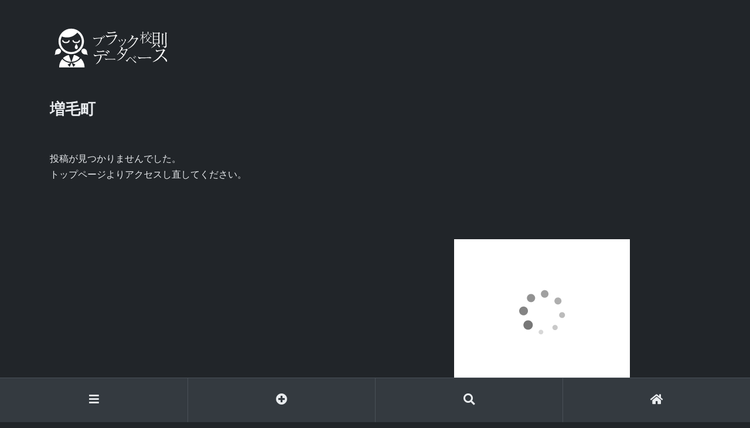

--- FILE ---
content_type: text/html; charset=UTF-8
request_url: https://ksk.black/area/%E5%A2%97%E6%AF%9B%E7%94%BA/
body_size: 5040
content:
<!doctype html>
<html lang="ja">
  <head>
    <meta charset="utf-8">
    <meta name="viewport" content="width=device-width, initial-scale=1, shrink-to-fit=no">

    <!-- Bootstrap CSS -->
    <link rel="stylesheet" href="https://cdnjs.cloudflare.com/ajax/libs/bootstrap-datepicker/1.8.0/css/bootstrap-datepicker.standalone.min.css">
    <link rel="stylesheet" href="https://use.fontawesome.com/releases/v5.4.1/css/all.css">
    <link rel="stylesheet" href="https://cdnjs.cloudflare.com/ajax/libs/slider-pro/1.4.0/css/slider-pro.min.css">
    <link rel="stylesheet" href="https://ksk.black/wp-content/themes/black/css/bootstrap.min.css">

    <!-- Manifest added by SuperPWA - Progressive Web Apps Plugin For WordPress -->
<link rel="manifest" href="/superpwa-manifest.json">
<link rel="prefetch" href="/superpwa-manifest.json">
<meta name="theme-color" content="#212529">
<!-- / SuperPWA.com -->
<title>増毛町  |  ブラック校則データベース</title>
<meta name='robots' content='max-image-preview:large' />
<link rel='stylesheet' id='wp-block-library-css' href='https://ksk.black/wp-includes/css/dist/block-library/style.min.css?ver=6.1.9' type='text/css' media='all' />
<link rel='stylesheet' id='classic-theme-styles-css' href='https://ksk.black/wp-includes/css/classic-themes.min.css?ver=1' type='text/css' media='all' />
<style id='global-styles-inline-css' type='text/css'>
body{--wp--preset--color--black: #000000;--wp--preset--color--cyan-bluish-gray: #abb8c3;--wp--preset--color--white: #ffffff;--wp--preset--color--pale-pink: #f78da7;--wp--preset--color--vivid-red: #cf2e2e;--wp--preset--color--luminous-vivid-orange: #ff6900;--wp--preset--color--luminous-vivid-amber: #fcb900;--wp--preset--color--light-green-cyan: #7bdcb5;--wp--preset--color--vivid-green-cyan: #00d084;--wp--preset--color--pale-cyan-blue: #8ed1fc;--wp--preset--color--vivid-cyan-blue: #0693e3;--wp--preset--color--vivid-purple: #9b51e0;--wp--preset--gradient--vivid-cyan-blue-to-vivid-purple: linear-gradient(135deg,rgba(6,147,227,1) 0%,rgb(155,81,224) 100%);--wp--preset--gradient--light-green-cyan-to-vivid-green-cyan: linear-gradient(135deg,rgb(122,220,180) 0%,rgb(0,208,130) 100%);--wp--preset--gradient--luminous-vivid-amber-to-luminous-vivid-orange: linear-gradient(135deg,rgba(252,185,0,1) 0%,rgba(255,105,0,1) 100%);--wp--preset--gradient--luminous-vivid-orange-to-vivid-red: linear-gradient(135deg,rgba(255,105,0,1) 0%,rgb(207,46,46) 100%);--wp--preset--gradient--very-light-gray-to-cyan-bluish-gray: linear-gradient(135deg,rgb(238,238,238) 0%,rgb(169,184,195) 100%);--wp--preset--gradient--cool-to-warm-spectrum: linear-gradient(135deg,rgb(74,234,220) 0%,rgb(151,120,209) 20%,rgb(207,42,186) 40%,rgb(238,44,130) 60%,rgb(251,105,98) 80%,rgb(254,248,76) 100%);--wp--preset--gradient--blush-light-purple: linear-gradient(135deg,rgb(255,206,236) 0%,rgb(152,150,240) 100%);--wp--preset--gradient--blush-bordeaux: linear-gradient(135deg,rgb(254,205,165) 0%,rgb(254,45,45) 50%,rgb(107,0,62) 100%);--wp--preset--gradient--luminous-dusk: linear-gradient(135deg,rgb(255,203,112) 0%,rgb(199,81,192) 50%,rgb(65,88,208) 100%);--wp--preset--gradient--pale-ocean: linear-gradient(135deg,rgb(255,245,203) 0%,rgb(182,227,212) 50%,rgb(51,167,181) 100%);--wp--preset--gradient--electric-grass: linear-gradient(135deg,rgb(202,248,128) 0%,rgb(113,206,126) 100%);--wp--preset--gradient--midnight: linear-gradient(135deg,rgb(2,3,129) 0%,rgb(40,116,252) 100%);--wp--preset--duotone--dark-grayscale: url('#wp-duotone-dark-grayscale');--wp--preset--duotone--grayscale: url('#wp-duotone-grayscale');--wp--preset--duotone--purple-yellow: url('#wp-duotone-purple-yellow');--wp--preset--duotone--blue-red: url('#wp-duotone-blue-red');--wp--preset--duotone--midnight: url('#wp-duotone-midnight');--wp--preset--duotone--magenta-yellow: url('#wp-duotone-magenta-yellow');--wp--preset--duotone--purple-green: url('#wp-duotone-purple-green');--wp--preset--duotone--blue-orange: url('#wp-duotone-blue-orange');--wp--preset--font-size--small: 13px;--wp--preset--font-size--medium: 20px;--wp--preset--font-size--large: 36px;--wp--preset--font-size--x-large: 42px;--wp--preset--spacing--20: 0.44rem;--wp--preset--spacing--30: 0.67rem;--wp--preset--spacing--40: 1rem;--wp--preset--spacing--50: 1.5rem;--wp--preset--spacing--60: 2.25rem;--wp--preset--spacing--70: 3.38rem;--wp--preset--spacing--80: 5.06rem;}:where(.is-layout-flex){gap: 0.5em;}body .is-layout-flow > .alignleft{float: left;margin-inline-start: 0;margin-inline-end: 2em;}body .is-layout-flow > .alignright{float: right;margin-inline-start: 2em;margin-inline-end: 0;}body .is-layout-flow > .aligncenter{margin-left: auto !important;margin-right: auto !important;}body .is-layout-constrained > .alignleft{float: left;margin-inline-start: 0;margin-inline-end: 2em;}body .is-layout-constrained > .alignright{float: right;margin-inline-start: 2em;margin-inline-end: 0;}body .is-layout-constrained > .aligncenter{margin-left: auto !important;margin-right: auto !important;}body .is-layout-constrained > :where(:not(.alignleft):not(.alignright):not(.alignfull)){max-width: var(--wp--style--global--content-size);margin-left: auto !important;margin-right: auto !important;}body .is-layout-constrained > .alignwide{max-width: var(--wp--style--global--wide-size);}body .is-layout-flex{display: flex;}body .is-layout-flex{flex-wrap: wrap;align-items: center;}body .is-layout-flex > *{margin: 0;}:where(.wp-block-columns.is-layout-flex){gap: 2em;}.has-black-color{color: var(--wp--preset--color--black) !important;}.has-cyan-bluish-gray-color{color: var(--wp--preset--color--cyan-bluish-gray) !important;}.has-white-color{color: var(--wp--preset--color--white) !important;}.has-pale-pink-color{color: var(--wp--preset--color--pale-pink) !important;}.has-vivid-red-color{color: var(--wp--preset--color--vivid-red) !important;}.has-luminous-vivid-orange-color{color: var(--wp--preset--color--luminous-vivid-orange) !important;}.has-luminous-vivid-amber-color{color: var(--wp--preset--color--luminous-vivid-amber) !important;}.has-light-green-cyan-color{color: var(--wp--preset--color--light-green-cyan) !important;}.has-vivid-green-cyan-color{color: var(--wp--preset--color--vivid-green-cyan) !important;}.has-pale-cyan-blue-color{color: var(--wp--preset--color--pale-cyan-blue) !important;}.has-vivid-cyan-blue-color{color: var(--wp--preset--color--vivid-cyan-blue) !important;}.has-vivid-purple-color{color: var(--wp--preset--color--vivid-purple) !important;}.has-black-background-color{background-color: var(--wp--preset--color--black) !important;}.has-cyan-bluish-gray-background-color{background-color: var(--wp--preset--color--cyan-bluish-gray) !important;}.has-white-background-color{background-color: var(--wp--preset--color--white) !important;}.has-pale-pink-background-color{background-color: var(--wp--preset--color--pale-pink) !important;}.has-vivid-red-background-color{background-color: var(--wp--preset--color--vivid-red) !important;}.has-luminous-vivid-orange-background-color{background-color: var(--wp--preset--color--luminous-vivid-orange) !important;}.has-luminous-vivid-amber-background-color{background-color: var(--wp--preset--color--luminous-vivid-amber) !important;}.has-light-green-cyan-background-color{background-color: var(--wp--preset--color--light-green-cyan) !important;}.has-vivid-green-cyan-background-color{background-color: var(--wp--preset--color--vivid-green-cyan) !important;}.has-pale-cyan-blue-background-color{background-color: var(--wp--preset--color--pale-cyan-blue) !important;}.has-vivid-cyan-blue-background-color{background-color: var(--wp--preset--color--vivid-cyan-blue) !important;}.has-vivid-purple-background-color{background-color: var(--wp--preset--color--vivid-purple) !important;}.has-black-border-color{border-color: var(--wp--preset--color--black) !important;}.has-cyan-bluish-gray-border-color{border-color: var(--wp--preset--color--cyan-bluish-gray) !important;}.has-white-border-color{border-color: var(--wp--preset--color--white) !important;}.has-pale-pink-border-color{border-color: var(--wp--preset--color--pale-pink) !important;}.has-vivid-red-border-color{border-color: var(--wp--preset--color--vivid-red) !important;}.has-luminous-vivid-orange-border-color{border-color: var(--wp--preset--color--luminous-vivid-orange) !important;}.has-luminous-vivid-amber-border-color{border-color: var(--wp--preset--color--luminous-vivid-amber) !important;}.has-light-green-cyan-border-color{border-color: var(--wp--preset--color--light-green-cyan) !important;}.has-vivid-green-cyan-border-color{border-color: var(--wp--preset--color--vivid-green-cyan) !important;}.has-pale-cyan-blue-border-color{border-color: var(--wp--preset--color--pale-cyan-blue) !important;}.has-vivid-cyan-blue-border-color{border-color: var(--wp--preset--color--vivid-cyan-blue) !important;}.has-vivid-purple-border-color{border-color: var(--wp--preset--color--vivid-purple) !important;}.has-vivid-cyan-blue-to-vivid-purple-gradient-background{background: var(--wp--preset--gradient--vivid-cyan-blue-to-vivid-purple) !important;}.has-light-green-cyan-to-vivid-green-cyan-gradient-background{background: var(--wp--preset--gradient--light-green-cyan-to-vivid-green-cyan) !important;}.has-luminous-vivid-amber-to-luminous-vivid-orange-gradient-background{background: var(--wp--preset--gradient--luminous-vivid-amber-to-luminous-vivid-orange) !important;}.has-luminous-vivid-orange-to-vivid-red-gradient-background{background: var(--wp--preset--gradient--luminous-vivid-orange-to-vivid-red) !important;}.has-very-light-gray-to-cyan-bluish-gray-gradient-background{background: var(--wp--preset--gradient--very-light-gray-to-cyan-bluish-gray) !important;}.has-cool-to-warm-spectrum-gradient-background{background: var(--wp--preset--gradient--cool-to-warm-spectrum) !important;}.has-blush-light-purple-gradient-background{background: var(--wp--preset--gradient--blush-light-purple) !important;}.has-blush-bordeaux-gradient-background{background: var(--wp--preset--gradient--blush-bordeaux) !important;}.has-luminous-dusk-gradient-background{background: var(--wp--preset--gradient--luminous-dusk) !important;}.has-pale-ocean-gradient-background{background: var(--wp--preset--gradient--pale-ocean) !important;}.has-electric-grass-gradient-background{background: var(--wp--preset--gradient--electric-grass) !important;}.has-midnight-gradient-background{background: var(--wp--preset--gradient--midnight) !important;}.has-small-font-size{font-size: var(--wp--preset--font-size--small) !important;}.has-medium-font-size{font-size: var(--wp--preset--font-size--medium) !important;}.has-large-font-size{font-size: var(--wp--preset--font-size--large) !important;}.has-x-large-font-size{font-size: var(--wp--preset--font-size--x-large) !important;}
.wp-block-navigation a:where(:not(.wp-element-button)){color: inherit;}
:where(.wp-block-columns.is-layout-flex){gap: 2em;}
.wp-block-pullquote{font-size: 1.5em;line-height: 1.6;}
</style>
<meta property="og:image" content="https://ksk.black/wp-content/themes/black/img/ogp.jpg" />
<meta property="og:url" content="" />
<meta property="og:description" content="ブラック校則で悩みすべての人たちのために。全国のブラック校則事例をまとめたデータベースです。" />
<meta property="og:site_name" content="ブラック校則データベース" />
<meta property="og:title" content="増毛町  |  ブラック校則データベース" />
<meta property="og:type" content="website" />
<meta name="twitter:card" content="summary_large_image" />
<meta name="twitter:site" content="@_ksk_black" />
<meta name="description" content=""><script type="text/javascript">var token = {"nonce":"5a904ce9b3"};
</script><link rel="icon" href="https://ksk.black/wp-content/uploads/icon-192x192-2-150x150.png" sizes="32x32" />
<link rel="icon" href="https://ksk.black/wp-content/uploads/icon-192x192-2.png" sizes="192x192" />
<link rel="apple-touch-icon" href="https://ksk.black/wp-content/uploads/icon-192x192-2.png" />
<meta name="msapplication-TileImage" content="https://ksk.black/wp-content/uploads/icon-192x192-2.png" />
<meta name="keywords" content="ブラック校則,学校,教師,生徒,部活,思春期">
<meta name="msapplication-TileColor" content="#2d88ef">
<meta name="msapplication-TileImage" content="/mstile-144x144.png">
<link rel="shortcut icon" type="image/vnd.microsoft.icon" href="/favicon.ico">
<link rel="apple-touch-icon" sizes="180x180" href="/apple-touch-icon-180x180.png">
<link rel="icon" type="image/png" sizes="512x512" href="/icon-512x512.png">
<script src="https://sdk.push7.jp/v2/p7sdk.js"></script>
<script>
p7.init("bc56b2b09aa748e986312bc8ef13a304",{
  mode:"native",
  subscribe:"auto"
});
</script>
<script async src="//pagead2.googlesyndication.com/pagead/js/adsbygoogle.js"></script>
<script>
     (adsbygoogle = window.adsbygoogle || []).push({
          google_ad_client: "ca-pub-0596916800718129",
          enable_page_level_ads: true
     });
</script>
  </head>
  <body class="archive tax-area term-111">


<header id="globalheader" class="pb-5">
	<div class="container">
		<div class="row text-center text-md-left">
			<div class="col-12 py-5">
				<h1><a href="https://ksk.black" class="mx-auto ml-md-0">増毛町 | ブラック校則データベース</a></h1>
			</div>
						
							<div class="col-12">
					<h2 class="display-3">増毛町</h2>
				</div>
					</div>
	</div>
</header>




<div class="container">
	<div class="row mb-5">

		<div class="col-12">
		<p>投稿が見つかりませんでした。<br />
		<a href="https://ksk.black">トップページ</a>よりアクセスし直してください。
		</p>
	</div>
	</div>
	
	<div class="row mb-5">
		<div class="col-auto mx-auto">
</div>
		</div>
	
	<div class="row">
			<div class="col-12 col-md-6 text-center">
			<script async src="//pagead2.googlesyndication.com/pagead/js/adsbygoogle.js"></script>
<!-- black2 -->
<ins class="adsbygoogle"
     style="display:inline-block;width:300px;height:250px"
     data-ad-client="ca-pub-0596916800718129"
     data-ad-slot="9669918108"></ins>
<script>
(adsbygoogle = window.adsbygoogle || []).push({});
</script>			</div>
			<div class="col-12 col-md-6 text-center d-none d-md-block">
			<script type="text/javascript">rakuten_design="slide";rakuten_affiliateId="07556ef3.77db2f01.0d617659.77daada7";rakuten_items="ctsmatch";rakuten_genreId="0";rakuten_size="300x250";rakuten_target="_blank";rakuten_theme="gray";rakuten_border="off";rakuten_auto_mode="on";rakuten_genre_title="off";rakuten_recommend="on";rakuten_ts="1545811268205";</script><script type="text/javascript" src="https://xml.affiliate.rakuten.co.jp/widget/js/rakuten_widget.js"></script>			</div>
		</div>

</div>






<div id="navigation">
	<ul class="navigation_parent list-unstyled row bg-dark m-0 border-top">
		<li class="col p-0 text-center"><a href="#nav" class="d-block py-4"><i class="fas fa-bars"></i></a></li>
		<li class="col p-0 text-center"><a href="https://ksk.black/post/" class="d-block py-4"><i class="fas fa-plus-circle"></i></a></li>
		<li class="col p-0 text-center"><a href="https://ksk.black/search/" class="d-block py-4"><i class="fas fa-search"></i></a></li>
		<li class="col p-0 text-center"><a href="https://ksk.black" class="d-block py-4"><i class="fas fa-home"></i></a></li>
	</ul>
	
	<div id="nav" class="row item_navigation bg-white m-0" >
		<div class="col-12 p-3">
			<h4><a href="https://ksk.black/post/" class="btn btn-block btn-secondary py-3 text-white d-flex align-items-center justify-content-center"><i class="fas fa-book-dead"></i><strong>投稿する</strong></a></h4>
		</div>
		<div class="col-12 col-md-6 p-0">
			<h4 class="px-3 pt-3"><a href="https://ksk.black/search/">ブラック校則を探す</a></h4>
		</div>
		<div class="col-12 col-md-6 p-0">
			<h4 class="px-3 pt-3"><a href="https://ksk.black/help/">ブラック校則でお悩みの方へ</a></h4>
		</div>
		<div class="col-12 col-md-6 p-0 border-top">
			<ul class="list-unstyled">
				<li><a href="https://ksk.black/column/" class="d-block px-3 py-2">ブラック校則コラム</a></li>
				<li><a href="https://ksk.black/info/" class="d-block px-3 py-2">運営からのお知らせ</a></li>
			</ul>
		</div>
		<div class="col-12 col-md-6 p-0 border-top">
			<ul class="list-unstyled">
				<li><a href="https://ksk.black/about/" class="d-block px-3 py-2">当サイトについて</a></li>
				<li><a href="https://ksk.black/contact/" class="d-block px-3 py-2">お問い合わせ</a></li>
				<li><a href="https://ksk.black/regulation/" class="d-block px-3 py-2">免責事項</a></li>
				<li><a href="https://ksk.black/privacy/" class="d-block px-3 py-2">個人情報保護方針</a></li>
				<li><a href="https://ksk.black/" class="d-block px-3 py-2">ホーム</a></li>
			</ul>
		</div>
		
	</div>
	
	
</div>




    <script src="https://code.jquery.com/jquery-3.3.1.min.js"></script>
    <script src="https://cdnjs.cloudflare.com/ajax/libs/popper.js/1.14.3/umd/popper.min.js"></script>
    <script src="https://cdnjs.cloudflare.com/ajax/libs/slider-pro/1.4.0/js/jquery.sliderPro.min.js"></script>
    <script src="https://cdnjs.cloudflare.com/ajax/libs/bootstrap-datepicker/1.8.0/js/bootstrap-datepicker.min.js"></script>
    <script src="https://cdnjs.cloudflare.com/ajax/libs/bootstrap-datepicker/1.8.0/locales/bootstrap-datepicker.ja.min.js"></script>
    <script src="https://ksk.black/wp-content/themes/black/js/bootstrap.min.js"></script>
	
	
	<!-- FUDOU TWEETOLDPOST V2 VERSION 6.5.0 -->
<script type='text/javascript' id='superpwa-register-sw-js-extra'>
/* <![CDATA[ */
var superpwa_sw = {"url":"\/superpwa-sw.js","disable_addtohome":"0","enableOnDesktop":""};
/* ]]> */
</script>
<script type='text/javascript' src='https://ksk.black/wp-content/plugins/super-progressive-web-apps/public/js/register-sw.js' id='superpwa-register-sw-js'></script>

<!-- Global site tag (gtag.js) - Google Analytics -->
<script async src="https://www.googletagmanager.com/gtag/js?id=UA-130805258-1"></script>
<script>
  window.dataLayer = window.dataLayer || [];
  function gtag(){dataLayer.push(arguments);}
  gtag('js', new Date());

  gtag('config', 'UA-130805258-1');
</script>

<script src="//js.omks.valuecommerce.com/vcomks.js"></script>
    </body>
</html>



--- FILE ---
content_type: text/html; charset=utf-8
request_url: https://www.google.com/recaptcha/api2/aframe
body_size: 265
content:
<!DOCTYPE HTML><html><head><meta http-equiv="content-type" content="text/html; charset=UTF-8"></head><body><script nonce="OvtfPo851wWyu9zn2g2pOg">/** Anti-fraud and anti-abuse applications only. See google.com/recaptcha */ try{var clients={'sodar':'https://pagead2.googlesyndication.com/pagead/sodar?'};window.addEventListener("message",function(a){try{if(a.source===window.parent){var b=JSON.parse(a.data);var c=clients[b['id']];if(c){var d=document.createElement('img');d.src=c+b['params']+'&rc='+(localStorage.getItem("rc::a")?sessionStorage.getItem("rc::b"):"");window.document.body.appendChild(d);sessionStorage.setItem("rc::e",parseInt(sessionStorage.getItem("rc::e")||0)+1);localStorage.setItem("rc::h",'1768961134279');}}}catch(b){}});window.parent.postMessage("_grecaptcha_ready", "*");}catch(b){}</script></body></html>

--- FILE ---
content_type: application/javascript
request_url: https://ksk.black/wp-content/themes/black/js/bootstrap.min.js
body_size: 16758
content:
/*!
  * Bootstrap v4.1.3 (https://getbootstrap.com/)
  * Copyright 2011-2024 The Bootstrap Authors (https://github.com/twbs/bootstrap/graphs/contributors)
  * Licensed under MIT (https://github.com/twbs/bootstrap/blob/master/LICENSE)
  */
!function(e,t){"object"==typeof exports&&"undefined"!=typeof module?t(exports,require("jquery"),require("popper.js")):"function"==typeof define&&define.amd?define(["exports","jquery","popper.js"],t):t((e="undefined"!=typeof globalThis?globalThis:e||self).bootstrap={},e.jQuery,e.Popper)}(this,function(e,t,f){"use strict";const p=(i=>{const t="transitionend";function e(e){let t=!1;return i(this).one(o.TRANSITION_END,()=>{t=!0}),setTimeout(()=>{t||o.triggerTransitionEnd(this)},e),this}const o={TRANSITION_END:"bsTransitionEnd",getUID(e){for(;e+=~~(1e6*Math.random()),document.getElementById(e););return e},getSelectorFromElement(e){let t=e.getAttribute("data-target");t&&"#"!==t||(t=e.getAttribute("href")||"");try{return document.querySelector(t)?t:null}catch(e){return null}},getTransitionDurationFromElement(e){if(!e)return 0;let t=i(e).css("transition-duration");return parseFloat(t)?(t=t.split(",")[0],1e3*parseFloat(t)):0},reflow(e){return e.offsetHeight},triggerTransitionEnd(e){i(e).trigger(t)},supportsTransitionEnd(){return Boolean(t)},isElement(e){return(e[0]||e).nodeType},typeCheckConfig(e,t,i){for(const r in i)if(Object.prototype.hasOwnProperty.call(i,r)){var s=i[r],n=t[r],n=n&&o.isElement(n)?"element":{}.toString.call(n).match(/\s([a-z]+)/i)[1].toLowerCase();if(!new RegExp(s).test(n))throw new Error(e.toUpperCase()+": "+`Option "${r}" provided type "${n}" `+`but expected type "${s}".`)}}};return i.fn.emulateTransitionEnd=e,i.event.special[o.TRANSITION_END]={bindType:t,delegateType:t,handle(e){if(i(e.target).is(this))return e.handleObj.handler.apply(this,arguments)}},o})(t);var i=(s=>{const e="alert",n="bs.alert";var t="."+n;const i=s.fn[e];const r={CLOSE:"close"+t,CLOSED:"closed"+t,CLICK_DATA_API:`click${t}.data-api`},o={ALERT:"alert",FADE:"fade",SHOW:"show"};class a{constructor(e){this._element=e}static get VERSION(){return"4.1.3"}close(e){let t=this._element;e&&(t=this._getRootElement(e)),this._triggerCloseEvent(t).isDefaultPrevented()||this._removeElement(t)}dispose(){s.removeData(this._element,n),this._element=null}_getRootElement(e){var t=p.getSelectorFromElement(e);let i=!1;return i=(i=t?document.querySelector(t):i)||s(e).closest("."+o.ALERT)[0]}_triggerCloseEvent(e){var t=s.Event(r.CLOSE);return s(e).trigger(t),t}_removeElement(t){var e;s(t).removeClass(o.SHOW),s(t).hasClass(o.FADE)?(e=p.getTransitionDurationFromElement(t),s(t).one(p.TRANSITION_END,e=>this._destroyElement(t,e)).emulateTransitionEnd(e)):this._destroyElement(t)}_destroyElement(e){s(e).detach().trigger(r.CLOSED).remove()}static _jQueryInterface(i){return this.each(function(){var e=s(this);let t=e.data(n);t||(t=new a(this),e.data(n,t)),"close"===i&&t[i](this)})}static _handleDismiss(t){return function(e){e&&e.preventDefault(),t.close(this)}}}return s(document).on(r.CLICK_DATA_API,'[data-dismiss="alert"]',a._handleDismiss(new a)),s.fn[e]=a._jQueryInterface,s.fn[e].Constructor=a,s.fn[e].noConflict=function(){return s.fn[e]=i,a._jQueryInterface},a})(t),s=(r=>{const e="button",i="bs.button";var t="."+i,s=".data-api";const n=r.fn[e],o={ACTIVE:"active",BUTTON:"btn",FOCUS:"focus"},a={DATA_TOGGLE_CARROT:'[data-toggle^="button"]',DATA_TOGGLE:'[data-toggle="buttons"]',INPUT:"input",ACTIVE:".active",BUTTON:".btn"};t={CLICK_DATA_API:"click"+t+s,FOCUS_BLUR_DATA_API:`focus${t}${s} `+"blur"+t+s};class l{constructor(e){this._element=e}static get VERSION(){return"4.1.3"}toggle(){let e=!0,t=!0;var i=r(this._element).closest(a.DATA_TOGGLE)[0];if(i){var s,n=this._element.querySelector(a.INPUT);if(n){if("radio"===n.type&&(n.checked&&this._element.classList.contains(o.ACTIVE)?e=!1:(s=i.querySelector(a.ACTIVE))&&r(s).removeClass(o.ACTIVE)),e){if(n.hasAttribute("disabled")||i.hasAttribute("disabled")||n.classList.contains("disabled")||i.classList.contains("disabled"))return;n.checked=!this._element.classList.contains(o.ACTIVE),r(n).trigger("change")}n.focus(),t=!1}}t&&this._element.setAttribute("aria-pressed",!this._element.classList.contains(o.ACTIVE)),e&&r(this._element).toggleClass(o.ACTIVE)}dispose(){r.removeData(this._element,i),this._element=null}static _jQueryInterface(t){return this.each(function(){let e=r(this).data(i);e||(e=new l(this),r(this).data(i,e)),"toggle"===t&&e[t]()})}}return r(document).on(t.CLICK_DATA_API,a.DATA_TOGGLE_CARROT,e=>{e.preventDefault();let t=e.target;r(t).hasClass(o.BUTTON)||(t=r(t).closest(a.BUTTON)),l._jQueryInterface.call(r(t),"toggle")}).on(t.FOCUS_BLUR_DATA_API,a.DATA_TOGGLE_CARROT,e=>{var t=r(e.target).closest(a.BUTTON)[0];r(t).toggleClass(o.FOCUS,/^focus(in)?$/.test(e.type))}),r.fn[e]=l._jQueryInterface,r.fn[e].Constructor=l,r.fn[e].noConflict=function(){return r.fn[e]=n,l._jQueryInterface},l})(t),n=(c=>{const t="carousel",n="bs.carousel",e="."+n;var i=".data-api";const s=c.fn[t],r={interval:5e3,keyboard:!0,slide:!1,pause:"hover",wrap:!0},o={interval:"(number|boolean)",keyboard:"boolean",slide:"(boolean|string)",pause:"(string|boolean)",wrap:"boolean"},d={NEXT:"next",PREV:"prev",LEFT:"left",RIGHT:"right"},_={SLIDE:"slide"+e,SLID:"slid"+e,KEYDOWN:"keydown"+e,MOUSEENTER:"mouseenter"+e,MOUSELEAVE:"mouseleave"+e,TOUCHEND:"touchend"+e,LOAD_DATA_API:"load"+e+i,CLICK_DATA_API:"click"+e+i},g={CAROUSEL:"carousel",ACTIVE:"active",SLIDE:"slide",RIGHT:"carousel-item-right",LEFT:"carousel-item-left",NEXT:"carousel-item-next",PREV:"carousel-item-prev",ITEM:"carousel-item"},u={ACTIVE:".active",ACTIVE_ITEM:".active.carousel-item",ITEM:".carousel-item",NEXT_PREV:".carousel-item-next, .carousel-item-prev",INDICATORS:".carousel-indicators",DATA_SLIDE:"[data-slide], [data-slide-to]",DATA_RIDE:'[data-ride="carousel"]'};class a{constructor(e,t){this._items=null,this._interval=null,this._activeElement=null,this._isPaused=!1,this._isSliding=!1,this.touchTimeout=null,this._config=this._getConfig(t),this._element=c(e)[0],this._indicatorsElement=this._element.querySelector(u.INDICATORS),this._addEventListeners()}static get VERSION(){return"4.1.3"}static get Default(){return r}next(){this._isSliding||this._slide(d.NEXT)}nextWhenVisible(){!document.hidden&&c(this._element).is(":visible")&&"hidden"!==c(this._element).css("visibility")&&this.next()}prev(){this._isSliding||this._slide(d.PREV)}pause(e){e||(this._isPaused=!0),this._element.querySelector(u.NEXT_PREV)&&(p.triggerTransitionEnd(this._element),this.cycle(!0)),clearInterval(this._interval),this._interval=null}cycle(e){e||(this._isPaused=!1),this._interval&&(clearInterval(this._interval),this._interval=null),this._config.interval&&!this._isPaused&&(this._interval=setInterval((document.visibilityState?this.nextWhenVisible:this.next).bind(this),this._config.interval))}to(e){this._activeElement=this._element.querySelector(u.ACTIVE_ITEM);var t=this._getItemIndex(this._activeElement);e>this._items.length-1||e<0||(this._isSliding?c(this._element).one(_.SLID,()=>this.to(e)):t===e?(this.pause(),this.cycle()):(t=t<e?d.NEXT:d.PREV,this._slide(t,this._items[e])))}dispose(){c(this._element).off(e),c.removeData(this._element,n),this._items=null,this._config=null,this._element=null,this._interval=null,this._isPaused=null,this._isSliding=null,this._activeElement=null,this._indicatorsElement=null}_getConfig(e){return e={...r,...e},p.typeCheckConfig(t,e,o),e}_addEventListeners(){this._config.keyboard&&c(this._element).on(_.KEYDOWN,e=>this._keydown(e)),"hover"===this._config.pause&&(c(this._element).on(_.MOUSEENTER,e=>this.pause(e)).on(_.MOUSELEAVE,e=>this.cycle(e)),"ontouchstart"in document.documentElement)&&c(this._element).on(_.TOUCHEND,()=>{this.pause(),this.touchTimeout&&clearTimeout(this.touchTimeout),this.touchTimeout=setTimeout(e=>this.cycle(e),500+this._config.interval)})}_keydown(e){if(!/input|textarea/i.test(e.target.tagName))switch(e.which){case 37:e.preventDefault(),this.prev();break;case 39:e.preventDefault(),this.next()}}_getItemIndex(e){return this._items=e&&e.parentNode?[].slice.call(e.parentNode.querySelectorAll(u.ITEM)):[],this._items.indexOf(e)}_getItemByDirection(e,t){var i=e===d.NEXT,s=e===d.PREV,n=this._getItemIndex(t),r=this._items.length-1;return(s&&0===n||i&&n===r)&&!this._config.wrap?t:-1==(s=(n+(e===d.PREV?-1:1))%this._items.length)?this._items[this._items.length-1]:this._items[s]}_triggerSlideEvent(e,t){var i=this._getItemIndex(e),s=this._getItemIndex(this._element.querySelector(u.ACTIVE_ITEM)),e=c.Event(_.SLIDE,{relatedTarget:e,direction:t,from:s,to:i});return c(this._element).trigger(e),e}_setActiveIndicatorElement(e){var t;this._indicatorsElement&&(t=[].slice.call(this._indicatorsElement.querySelectorAll(u.ACTIVE)),c(t).removeClass(g.ACTIVE),t=this._indicatorsElement.children[this._getItemIndex(e)])&&c(t).addClass(g.ACTIVE)}_slide(e,t){const i=this._element.querySelector(u.ACTIVE_ITEM);var s=this._getItemIndex(i);const n=t||i&&this._getItemByDirection(e,i);var t=this._getItemIndex(n),r=Boolean(this._interval);let o,a,l;if(l=e===d.NEXT?(o=g.LEFT,a=g.NEXT,d.LEFT):(o=g.RIGHT,a=g.PREV,d.RIGHT),n&&c(n).hasClass(g.ACTIVE))this._isSliding=!1;else{var e=this._triggerSlideEvent(n,l);if(!e.isDefaultPrevented()&&i&&n){this._isSliding=!0,r&&this.pause(),this._setActiveIndicatorElement(n);const h=c.Event(_.SLID,{relatedTarget:n,direction:l,from:s,to:t});c(this._element).hasClass(g.SLIDE)?(c(n).addClass(a),p.reflow(n),c(i).addClass(o),c(n).addClass(o),e=p.getTransitionDurationFromElement(i),c(i).one(p.TRANSITION_END,()=>{c(n).removeClass(o+" "+a).addClass(g.ACTIVE),c(i).removeClass(`${g.ACTIVE} ${a} `+o),this._isSliding=!1,setTimeout(()=>c(this._element).trigger(h),0)}).emulateTransitionEnd(e)):(c(i).removeClass(g.ACTIVE),c(n).addClass(g.ACTIVE),this._isSliding=!1,c(this._element).trigger(h)),r&&this.cycle()}}}static _jQueryInterface(s){return this.each(function(){let e=c(this).data(n),t={...r,...c(this).data()};"object"==typeof s&&(t={...t,...s});var i="string"==typeof s?s:t.slide;if(e||(e=new a(this,t),c(this).data(n,e)),"number"==typeof s)e.to(s);else if("string"==typeof i){if("undefined"==typeof e[i])throw new TypeError(`No method named "${i}"`);e[i]()}else t.interval&&(e.pause(),e.cycle())})}static _dataApiClickHandler(e){var t,i,s=p.getSelectorFromElement(this);s&&(s=c(s)[0])&&c(s).hasClass(g.CAROUSEL)&&(t={...c(s).data(),...c(this).data()},(i=this.getAttribute("data-slide-to"))&&(t.interval=!1),a._jQueryInterface.call(c(s),t),i&&c(s).data(n).to(i),e.preventDefault())}}return c(document).on(_.CLICK_DATA_API,u.DATA_SLIDE,a._dataApiClickHandler),c(window).on(_.LOAD_DATA_API,()=>{var i=[].slice.call(document.querySelectorAll(u.DATA_RIDE));for(let e=0,t=i.length;e<t;e++){var s=c(i[e]);a._jQueryInterface.call(s,s.data())}}),c.fn[t]=a._jQueryInterface,c.fn[t].Constructor=a,c.fn[t].noConflict=function(){return c.fn[t]=s,a._jQueryInterface},a})(t),r=(a=>{const t="collapse",r="bs.collapse";var e="."+r;const i=a.fn[t],n={toggle:!0,parent:""},s={toggle:"boolean",parent:"(string|element)"},o={SHOW:"show"+e,SHOWN:"shown"+e,HIDE:"hide"+e,HIDDEN:"hidden"+e,CLICK_DATA_API:`click${e}.data-api`},l={SHOW:"show",COLLAPSE:"collapse",COLLAPSING:"collapsing",COLLAPSED:"collapsed"},h={WIDTH:"width",HEIGHT:"height"},c={ACTIVES:".show, .collapsing",DATA_TOGGLE:'[data-toggle="collapse"]'};class d{constructor(i,e){this._isTransitioning=!1,this._element=i,this._config=this._getConfig(e),this._triggerArray=a.makeArray(document.querySelectorAll(`[data-toggle="collapse"][href="#${i.id}"],`+`[data-toggle="collapse"][data-target="#${i.id}"]`));var s=[].slice.call(document.querySelectorAll(c.DATA_TOGGLE));for(let e=0,t=s.length;e<t;e++){var n=s[e],r=p.getSelectorFromElement(n),o=[].slice.call(document.querySelectorAll(r)).filter(e=>e===i);null!==r&&0<o.length&&(this._selector=r,this._triggerArray.push(n))}this._parent=this._config.parent?this._getParent():null,this._config.parent||this._addAriaAndCollapsedClass(this._element,this._triggerArray),this._config.toggle&&this.toggle()}static get VERSION(){return"4.1.3"}static get Default(){return n}toggle(){a(this._element).hasClass(l.SHOW)?this.hide():this.show()}show(){if(!this._isTransitioning&&!a(this._element).hasClass(l.SHOW)){let e,t;if(!((e=this._parent&&0===(e=[].slice.call(this._parent.querySelectorAll(c.ACTIVES)).filter(e=>e.getAttribute("data-parent")===this._config.parent)).length?null:e)&&(t=a(e).not(this._selector).data(r))&&t._isTransitioning)){var i=a.Event(o.SHOW);if(a(this._element).trigger(i),!i.isDefaultPrevented()){e&&(d._jQueryInterface.call(a(e).not(this._selector),"hide"),t||a(e).data(r,null));const n=this._getDimension();a(this._element).removeClass(l.COLLAPSE).addClass(l.COLLAPSING),this._element.style[n]=0,this._triggerArray.length&&a(this._triggerArray).removeClass(l.COLLAPSED).attr("aria-expanded",!0),this.setTransitioning(!0);var i="scroll"+(n[0].toUpperCase()+n.slice(1)),s=p.getTransitionDurationFromElement(this._element);a(this._element).one(p.TRANSITION_END,()=>{a(this._element).removeClass(l.COLLAPSING).addClass(l.COLLAPSE).addClass(l.SHOW),this._element.style[n]="",this.setTransitioning(!1),a(this._element).trigger(o.SHOWN)}).emulateTransitionEnd(s),this._element.style[n]=this._element[i]+"px"}}}}hide(){if(!this._isTransitioning&&a(this._element).hasClass(l.SHOW)){var e=a.Event(o.HIDE);if(a(this._element).trigger(e),!e.isDefaultPrevented()){var e=this._getDimension(),t=(this._element.style[e]=this._element.getBoundingClientRect()[e]+"px",p.reflow(this._element),a(this._element).addClass(l.COLLAPSING).removeClass(l.COLLAPSE).removeClass(l.SHOW),this._triggerArray.length);if(0<t)for(let e=0;e<t;e++){var i=this._triggerArray[e],s=p.getSelectorFromElement(i);null===s||a([].slice.call(document.querySelectorAll(s))).hasClass(l.SHOW)||a(i).addClass(l.COLLAPSED).attr("aria-expanded",!1)}this.setTransitioning(!0);this._element.style[e]="";e=p.getTransitionDurationFromElement(this._element);a(this._element).one(p.TRANSITION_END,()=>{this.setTransitioning(!1),a(this._element).removeClass(l.COLLAPSING).addClass(l.COLLAPSE).trigger(o.HIDDEN)}).emulateTransitionEnd(e)}}}setTransitioning(e){this._isTransitioning=e}dispose(){a.removeData(this._element,r),this._config=null,this._parent=null,this._element=null,this._triggerArray=null,this._isTransitioning=null}_getConfig(e){return(e={...n,...e}).toggle=Boolean(e.toggle),p.typeCheckConfig(t,e,s),e}_getDimension(){return a(this._element).hasClass(h.WIDTH)?h.WIDTH:h.HEIGHT}_getParent(){let e=null;p.isElement(this._config.parent)?(e=this._config.parent,"undefined"!=typeof this._config.parent.jquery&&(e=this._config.parent[0])):e=document.querySelector(this._config.parent);var t=`[data-toggle="collapse"][data-parent="${this._config.parent}"]`,t=[].slice.call(e.querySelectorAll(t));return a(t).each((e,t)=>{this._addAriaAndCollapsedClass(d._getTargetFromElement(t),[t])}),e}_addAriaAndCollapsedClass(e,t){e&&(e=a(e).hasClass(l.SHOW),t.length)&&a(t).toggleClass(l.COLLAPSED,!e).attr("aria-expanded",e)}static _getTargetFromElement(e){e=p.getSelectorFromElement(e);return e?document.querySelector(e):null}static _jQueryInterface(s){return this.each(function(){var e=a(this);let t=e.data(r);var i={...n,...e.data(),..."object"==typeof s&&s?s:{}};if(!t&&i.toggle&&/show|hide/.test(s)&&(i.toggle=!1),t||(t=new d(this,i),e.data(r,t)),"string"==typeof s){if("undefined"==typeof t[s])throw new TypeError(`No method named "${s}"`);t[s]()}})}}return a(document).on(o.CLICK_DATA_API,c.DATA_TOGGLE,function(e){"A"===e.currentTarget.tagName&&e.preventDefault();const i=a(this);e=p.getSelectorFromElement(this),e=[].slice.call(document.querySelectorAll(e));a(e).each(function(){var e=a(this),t=e.data(r)?"toggle":i.data();d._jQueryInterface.call(e,t)})}),a.fn[t]=d._jQueryInterface,a.fn[t].Constructor=d,a.fn[t].noConflict=function(){return a.fn[t]=i,d._jQueryInterface},d})(t),o=(l=>{const t="dropdown",h="bs.dropdown",e="."+h;var i=".data-api";const s=l.fn[t],n=new RegExp("38|40|27"),c={HIDE:"hide"+e,HIDDEN:"hidden"+e,SHOW:"show"+e,SHOWN:"shown"+e,CLICK:"click"+e,CLICK_DATA_API:"click"+e+i,KEYDOWN_DATA_API:"keydown"+e+i,KEYUP_DATA_API:"keyup"+e+i},d={DISABLED:"disabled",SHOW:"show",DROPUP:"dropup",DROPRIGHT:"dropright",DROPLEFT:"dropleft",MENURIGHT:"dropdown-menu-right",MENULEFT:"dropdown-menu-left",POSITION_STATIC:"position-static"},_={DATA_TOGGLE:'[data-toggle="dropdown"]',FORM_CHILD:".dropdown form",MENU:".dropdown-menu",NAVBAR_NAV:".navbar-nav",VISIBLE_ITEMS:".dropdown-menu .dropdown-item:not(.disabled):not(:disabled)"},r={TOP:"top-start",TOPEND:"top-end",BOTTOM:"bottom-start",BOTTOMEND:"bottom-end",RIGHT:"right-start",RIGHTEND:"right-end",LEFT:"left-start",LEFTEND:"left-end"},o={offset:0,flip:!0,boundary:"scrollParent",reference:"toggle",display:"dynamic"},a={offset:"(number|string|function)",flip:"boolean",boundary:"(string|element)",reference:"(string|element)",display:"string"};class g{constructor(e,t){this._element=e,this._popper=null,this._config=this._getConfig(t),this._menu=this._getMenuElement(),this._inNavbar=this._detectNavbar(),this._addEventListeners()}static get VERSION(){return"4.1.3"}static get Default(){return o}static get DefaultType(){return a}toggle(){if(!this._element.disabled&&!l(this._element).hasClass(d.DISABLED)){var t=g._getParentFromElement(this._element),e=l(this._menu).hasClass(d.SHOW);if(g._clearMenus(),!e){var e={relatedTarget:this._element},i=l.Event(c.SHOW,e);if(l(t).trigger(i),!i.isDefaultPrevented()){if(!this._inNavbar){if("undefined"==typeof f)throw new TypeError("Bootstrap dropdown require Popper.js (https://popper.js.org)");let e=this._element;"parent"===this._config.reference?e=t:p.isElement(this._config.reference)&&(e=this._config.reference,"undefined"!=typeof this._config.reference.jquery)&&(e=this._config.reference[0]),"scrollParent"!==this._config.boundary&&l(t).addClass(d.POSITION_STATIC),this._popper=new f(e,this._menu,this._getPopperConfig())}"ontouchstart"in document.documentElement&&0===l(t).closest(_.NAVBAR_NAV).length&&l(document.body).children().on("mouseover",null,l.noop),this._element.focus(),this._element.setAttribute("aria-expanded",!0),l(this._menu).toggleClass(d.SHOW),l(t).toggleClass(d.SHOW).trigger(l.Event(c.SHOWN,e))}}}}dispose(){l.removeData(this._element,h),l(this._element).off(e),this._element=null,(this._menu=null)!==this._popper&&(this._popper.destroy(),this._popper=null)}update(){this._inNavbar=this._detectNavbar(),null!==this._popper&&this._popper.scheduleUpdate()}_addEventListeners(){l(this._element).on(c.CLICK,e=>{e.preventDefault(),e.stopPropagation(),this.toggle()})}_getConfig(e){return e={...this.constructor.Default,...l(this._element).data(),...e},p.typeCheckConfig(t,e,this.constructor.DefaultType),e}_getMenuElement(){var e;return this._menu||(e=g._getParentFromElement(this._element))&&(this._menu=e.querySelector(_.MENU)),this._menu}_getPlacement(){var e=l(this._element.parentNode);let t=r.BOTTOM;return e.hasClass(d.DROPUP)?(t=r.TOP,l(this._menu).hasClass(d.MENURIGHT)&&(t=r.TOPEND)):e.hasClass(d.DROPRIGHT)?t=r.RIGHT:e.hasClass(d.DROPLEFT)?t=r.LEFT:l(this._menu).hasClass(d.MENURIGHT)&&(t=r.BOTTOMEND),t}_detectNavbar(){return 0<l(this._element).closest(".navbar").length}_getPopperConfig(){var e={},e=("function"==typeof this._config.offset?e.fn=e=>(e.offsets={...e.offsets,...this._config.offset(e.offsets)||{}},e):e.offset=this._config.offset,{placement:this._getPlacement(),modifiers:{offset:e,flip:{enabled:this._config.flip},preventOverflow:{boundariesElement:this._config.boundary}}});return"static"===this._config.display&&(e.modifiers.applyStyle={enabled:!1}),e}static _jQueryInterface(i){return this.each(function(){let e=l(this).data(h);var t="object"==typeof i?i:null;if(e||(e=new g(this,t),l(this).data(h,e)),"string"==typeof i){if("undefined"==typeof e[i])throw new TypeError(`No method named "${i}"`);e[i]()}})}static _clearMenus(i){if(!i||3!==i.which&&("keyup"!==i.type||9===i.which)){var s=[].slice.call(document.querySelectorAll(_.DATA_TOGGLE));for(let e=0,t=s.length;e<t;e++){var n,r=g._getParentFromElement(s[e]),o=l(s[e]).data(h),a={relatedTarget:s[e]};i&&"click"===i.type&&(a.clickEvent=i),o&&(o=o._menu,!l(r).hasClass(d.SHOW)||i&&("click"===i.type&&/input|textarea/i.test(i.target.tagName)||"keyup"===i.type&&9===i.which)&&l.contains(r,i.target)||(n=l.Event(c.HIDE,a),l(r).trigger(n),n.isDefaultPrevented())||("ontouchstart"in document.documentElement&&l(document.body).children().off("mouseover",null,l.noop),s[e].setAttribute("aria-expanded","false"),l(o).removeClass(d.SHOW),l(r).removeClass(d.SHOW).trigger(l.Event(c.HIDDEN,a))))}}}static _getParentFromElement(e){let t;var i=p.getSelectorFromElement(e);return(t=i?document.querySelector(i):t)||e.parentNode}static _dataApiKeydownHandler(t){if((/input|textarea/i.test(t.target.tagName)?!(32===t.which||27!==t.which&&(40!==t.which&&38!==t.which||l(t.target).closest(_.MENU).length)):n.test(t.which))&&(t.preventDefault(),t.stopPropagation(),!this.disabled)&&!l(this).hasClass(d.DISABLED)){var e=g._getParentFromElement(this),i=l(e).hasClass(d.SHOW);if(!i&&(27!==t.which||32!==t.which)||i&&(27===t.which||32===t.which))27===t.which&&(i=e.querySelector(_.DATA_TOGGLE),l(i).trigger("focus")),l(this).trigger("click");else{i=[].slice.call(e.querySelectorAll(_.VISIBLE_ITEMS));if(0!==i.length){let e=i.indexOf(t.target);38===t.which&&0<e&&e--,40===t.which&&e<i.length-1&&e++,i[e=e<0?0:e].focus()}}}}}return l(document).on(c.KEYDOWN_DATA_API,_.DATA_TOGGLE,g._dataApiKeydownHandler).on(c.KEYDOWN_DATA_API,_.MENU,g._dataApiKeydownHandler).on(c.CLICK_DATA_API+" "+c.KEYUP_DATA_API,g._clearMenus).on(c.CLICK_DATA_API,_.DATA_TOGGLE,function(e){e.preventDefault(),e.stopPropagation(),g._jQueryInterface.call(l(this),"toggle")}).on(c.CLICK_DATA_API,_.FORM_CHILD,e=>{e.stopPropagation()}),l.fn[t]=g._jQueryInterface,l.fn[t].Constructor=g,l.fn[t].noConflict=function(){return l.fn[t]=s,g._jQueryInterface},g})(t),a=(n=>{const t="modal",r="bs.modal",e="."+r;const i=n.fn[t],o={backdrop:!0,keyboard:!0,focus:!0,show:!0},s={backdrop:"(boolean|string)",keyboard:"boolean",focus:"boolean",show:"boolean"},a={HIDE:"hide"+e,HIDDEN:"hidden"+e,SHOW:"show"+e,SHOWN:"shown"+e,FOCUSIN:"focusin"+e,RESIZE:"resize"+e,CLICK_DISMISS:"click.dismiss"+e,KEYDOWN_DISMISS:"keydown.dismiss"+e,MOUSEUP_DISMISS:"mouseup.dismiss"+e,MOUSEDOWN_DISMISS:"mousedown.dismiss"+e,CLICK_DATA_API:`click${e}.data-api`},l={SCROLLBAR_MEASURER:"modal-scrollbar-measure",BACKDROP:"modal-backdrop",OPEN:"modal-open",FADE:"fade",SHOW:"show"},h={DIALOG:".modal-dialog",DATA_TOGGLE:'[data-toggle="modal"]',DATA_DISMISS:'[data-dismiss="modal"]',FIXED_CONTENT:".fixed-top, .fixed-bottom, .is-fixed, .sticky-top",STICKY_CONTENT:".sticky-top"};class c{constructor(e,t){this._config=this._getConfig(t),this._element=e,this._dialog=e.querySelector(h.DIALOG),this._backdrop=null,this._isShown=!1,this._isBodyOverflowing=!1,this._ignoreBackdropClick=!1,this._scrollbarWidth=0}static get VERSION(){return"4.1.3"}static get Default(){return o}toggle(e){return this._isShown?this.hide():this.show(e)}show(e){var t;this._isTransitioning||this._isShown||(n(this._element).hasClass(l.FADE)&&(this._isTransitioning=!0),t=n.Event(a.SHOW,{relatedTarget:e}),n(this._element).trigger(t),this._isShown)||t.isDefaultPrevented()||(this._isShown=!0,this._checkScrollbar(),this._setScrollbar(),this._adjustDialog(),n(document.body).addClass(l.OPEN),this._setEscapeEvent(),this._setResizeEvent(),n(this._element).on(a.CLICK_DISMISS,h.DATA_DISMISS,e=>this.hide(e)),n(this._dialog).on(a.MOUSEDOWN_DISMISS,()=>{n(this._element).one(a.MOUSEUP_DISMISS,e=>{n(e.target).is(this._element)&&(this._ignoreBackdropClick=!0)})}),this._showBackdrop(()=>this._showElement(e)))}hide(e){e&&e.preventDefault(),!this._isTransitioning&&this._isShown&&(e=n.Event(a.HIDE),n(this._element).trigger(e),this._isShown)&&!e.isDefaultPrevented()&&(this._isShown=!1,(e=n(this._element).hasClass(l.FADE))&&(this._isTransitioning=!0),this._setEscapeEvent(),this._setResizeEvent(),n(document).off(a.FOCUSIN),n(this._element).removeClass(l.SHOW),n(this._element).off(a.CLICK_DISMISS),n(this._dialog).off(a.MOUSEDOWN_DISMISS),e?(e=p.getTransitionDurationFromElement(this._element),n(this._element).one(p.TRANSITION_END,e=>this._hideModal(e)).emulateTransitionEnd(e)):this._hideModal())}dispose(){n.removeData(this._element,r),n(window,document,this._element,this._backdrop).off(e),this._config=null,this._element=null,this._dialog=null,this._backdrop=null,this._isShown=null,this._isBodyOverflowing=null,this._ignoreBackdropClick=null,this._scrollbarWidth=null}handleUpdate(){this._adjustDialog()}_getConfig(e){return e={...o,...e},p.typeCheckConfig(t,e,s),e}_showElement(e){var t=n(this._element).hasClass(l.FADE);this._element.parentNode&&this._element.parentNode.nodeType===Node.ELEMENT_NODE||document.body.appendChild(this._element),this._element.style.display="block",this._element.removeAttribute("aria-hidden"),this._element.scrollTop=0,t&&p.reflow(this._element),n(this._element).addClass(l.SHOW),this._config.focus&&this._enforceFocus();const i=n.Event(a.SHOWN,{relatedTarget:e});e=()=>{this._config.focus&&this._element.focus(),this._isTransitioning=!1,n(this._element).trigger(i)};t?(t=p.getTransitionDurationFromElement(this._element),n(this._dialog).one(p.TRANSITION_END,e).emulateTransitionEnd(t)):e()}_enforceFocus(){n(document).off(a.FOCUSIN).on(a.FOCUSIN,e=>{document!==e.target&&this._element!==e.target&&0===n(this._element).has(e.target).length&&this._element.focus()})}_setEscapeEvent(){this._isShown&&this._config.keyboard?n(this._element).on(a.KEYDOWN_DISMISS,e=>{27===e.which&&(e.preventDefault(),this.hide())}):this._isShown||n(this._element).off(a.KEYDOWN_DISMISS)}_setResizeEvent(){this._isShown?n(window).on(a.RESIZE,e=>this.handleUpdate(e)):n(window).off(a.RESIZE)}_hideModal(){this._element.style.display="none",this._element.setAttribute("aria-hidden",!0),this._isTransitioning=!1,this._showBackdrop(()=>{n(document.body).removeClass(l.OPEN),this._resetAdjustments(),this._resetScrollbar(),n(this._element).trigger(a.HIDDEN)})}_removeBackdrop(){this._backdrop&&(n(this._backdrop).remove(),this._backdrop=null)}_showBackdrop(e){var t,i=n(this._element).hasClass(l.FADE)?l.FADE:"";this._isShown&&this._config.backdrop?(this._backdrop=document.createElement("div"),this._backdrop.className=l.BACKDROP,i&&this._backdrop.classList.add(i),n(this._backdrop).appendTo(document.body),n(this._element).on(a.CLICK_DISMISS,e=>{this._ignoreBackdropClick?this._ignoreBackdropClick=!1:e.target===e.currentTarget&&("static"===this._config.backdrop?this._element.focus():this.hide())}),i&&p.reflow(this._backdrop),n(this._backdrop).addClass(l.SHOW),e&&(i?(i=p.getTransitionDurationFromElement(this._backdrop),n(this._backdrop).one(p.TRANSITION_END,e).emulateTransitionEnd(i)):e())):!this._isShown&&this._backdrop?(n(this._backdrop).removeClass(l.SHOW),i=()=>{this._removeBackdrop(),e&&e()},n(this._element).hasClass(l.FADE)?(t=p.getTransitionDurationFromElement(this._backdrop),n(this._backdrop).one(p.TRANSITION_END,i).emulateTransitionEnd(t)):i()):e&&e()}_adjustDialog(){var e=this._element.scrollHeight>document.documentElement.clientHeight;!this._isBodyOverflowing&&e&&(this._element.style.paddingLeft=this._scrollbarWidth+"px"),this._isBodyOverflowing&&!e&&(this._element.style.paddingRight=this._scrollbarWidth+"px")}_resetAdjustments(){this._element.style.paddingLeft="",this._element.style.paddingRight=""}_checkScrollbar(){var e=document.body.getBoundingClientRect();this._isBodyOverflowing=e.left+e.right<window.innerWidth,this._scrollbarWidth=this._getScrollbarWidth()}_setScrollbar(){var e,t;this._isBodyOverflowing&&(e=[].slice.call(document.querySelectorAll(h.FIXED_CONTENT)),t=[].slice.call(document.querySelectorAll(h.STICKY_CONTENT)),n(e).each((e,t)=>{var i=t.style.paddingRight,s=n(t).css("padding-right");n(t).data("padding-right",i).css("padding-right",parseFloat(s)+this._scrollbarWidth+"px")}),n(t).each((e,t)=>{var i=t.style.marginRight,s=n(t).css("margin-right");n(t).data("margin-right",i).css("margin-right",parseFloat(s)-this._scrollbarWidth+"px")}),e=document.body.style.paddingRight,t=n(document.body).css("padding-right"),n(document.body).data("padding-right",e).css("padding-right",parseFloat(t)+this._scrollbarWidth+"px"))}_resetScrollbar(){var e=[].slice.call(document.querySelectorAll(h.FIXED_CONTENT)),e=(n(e).each((e,t)=>{var i=n(t).data("padding-right");n(t).removeData("padding-right"),t.style.paddingRight=i||""}),[].slice.call(document.querySelectorAll(""+h.STICKY_CONTENT))),e=(n(e).each((e,t)=>{var i=n(t).data("margin-right");"undefined"!=typeof i&&n(t).css("margin-right",i).removeData("margin-right")}),n(document.body).data("padding-right"));n(document.body).removeData("padding-right"),document.body.style.paddingRight=e||""}_getScrollbarWidth(){var e=document.createElement("div"),t=(e.className=l.SCROLLBAR_MEASURER,document.body.appendChild(e),e.getBoundingClientRect().width-e.clientWidth);return document.body.removeChild(e),t}static _jQueryInterface(i,s){return this.each(function(){let e=n(this).data(r);var t={...o,...n(this).data(),..."object"==typeof i&&i?i:{}};if(e||(e=new c(this,t),n(this).data(r,e)),"string"==typeof i){if("undefined"==typeof e[i])throw new TypeError(`No method named "${i}"`);e[i](s)}else t.show&&e.show(s)})}}return n(document).on(a.CLICK_DATA_API,h.DATA_TOGGLE,function(e){let t;var i=p.getSelectorFromElement(this),i=(i&&(t=document.querySelector(i)),n(t).data(r)?"toggle":{...n(t).data(),...n(this).data()});"A"!==this.tagName&&"AREA"!==this.tagName||e.preventDefault();const s=n(t).one(a.SHOW,e=>{e.isDefaultPrevented()||s.one(a.HIDDEN,()=>{n(this).is(":visible")&&this.focus()})});c._jQueryInterface.call(n(t),i,this)}),n.fn[t]=c._jQueryInterface,n.fn[t].Constructor=c,n.fn[t].noConflict=function(){return n.fn[t]=i,c._jQueryInterface},c})(t);const g=(n=>{const t="tooltip",s="bs.tooltip",e="."+s,i=n.fn[t],r="bs-tooltip",o=new RegExp(`(^|\\s)${r}\\S+`,"g"),a={animation:"boolean",template:"string",title:"(string|element|function)",trigger:"string",delay:"(number|object)",html:"boolean",selector:"(string|boolean)",placement:"(string|function)",offset:"(number|string)",container:"(string|element|boolean)",fallbackPlacement:"(string|array)",boundary:"(string|element)"},l={AUTO:"auto",TOP:"top",RIGHT:"right",BOTTOM:"bottom",LEFT:"left"},h={animation:!0,template:'<div class="tooltip" role="tooltip"><div class="arrow"></div><div class="tooltip-inner"></div></div>',trigger:"hover focus",title:"",delay:0,html:!1,selector:!1,placement:"top",offset:0,container:!1,fallbackPlacement:"flip",boundary:"scrollParent"},c={SHOW:"show",OUT:"out"},d={HIDE:"hide"+e,HIDDEN:"hidden"+e,SHOW:"show"+e,SHOWN:"shown"+e,INSERTED:"inserted"+e,CLICK:"click"+e,FOCUSIN:"focusin"+e,FOCUSOUT:"focusout"+e,MOUSEENTER:"mouseenter"+e,MOUSELEAVE:"mouseleave"+e},_={FADE:"fade",SHOW:"show"},g={TOOLTIP:".tooltip",TOOLTIP_INNER:".tooltip-inner",ARROW:".arrow"},u={HOVER:"hover",FOCUS:"focus",CLICK:"click",MANUAL:"manual"};class m{constructor(e,t){if("undefined"==typeof f)throw new TypeError("Bootstrap tooltips require Popper.js (https://popper.js.org)");this._isEnabled=!0,this._timeout=0,this._hoverState="",this._activeTrigger={},this._popper=null,this.element=e,this.config=this._getConfig(t),this.tip=null,this._setListeners()}static get VERSION(){return"4.1.3"}static get Default(){return h}static get NAME(){return t}static get DATA_KEY(){return s}static get Event(){return d}static get EVENT_KEY(){return e}static get DefaultType(){return a}enable(){this._isEnabled=!0}disable(){this._isEnabled=!1}toggleEnabled(){this._isEnabled=!this._isEnabled}toggle(t){if(this._isEnabled)if(t){var i=this.constructor.DATA_KEY;let e=n(t.currentTarget).data(i);e||(e=new this.constructor(t.currentTarget,this._getDelegateConfig()),n(t.currentTarget).data(i,e)),e._activeTrigger.click=!e._activeTrigger.click,e._isWithActiveTrigger()?e._enter(null,e):e._leave(null,e)}else n(this.getTipElement()).hasClass(_.SHOW)?this._leave(null,this):this._enter(null,this)}dispose(){clearTimeout(this._timeout),n.removeData(this.element,this.constructor.DATA_KEY),n(this.element).off(this.constructor.EVENT_KEY),n(this.element).closest(".modal").off("hide.bs.modal"),this.tip&&n(this.tip).remove(),this._isEnabled=null,this._timeout=null,this._hoverState=null,(this._activeTrigger=null)!==this._popper&&this._popper.destroy(),this._popper=null,this.element=null,this.config=null,this.tip=null}show(){if("none"===n(this.element).css("display"))throw new Error("Please use show on visible elements");var e,t,i=n.Event(this.constructor.Event.SHOW);this.isWithContent()&&this._isEnabled&&(n(this.element).trigger(i),t=n.contains(this.element.ownerDocument.documentElement,this.element),!i.isDefaultPrevented())&&t&&(i=this.getTipElement(),t=p.getUID(this.constructor.NAME),i.setAttribute("id",t),this.element.setAttribute("aria-describedby",t),this.setContent(),this.config.animation&&n(i).addClass(_.FADE),t="function"==typeof this.config.placement?this.config.placement.call(this,i,this.element):this.config.placement,t=this._getAttachment(t),this.addAttachmentClass(t),e=!1===this.config.container?document.body:n(document).find(this.config.container),n(i).data(this.constructor.DATA_KEY,this),n.contains(this.element.ownerDocument.documentElement,this.tip)||n(i).appendTo(e),n(this.element).trigger(this.constructor.Event.INSERTED),this._popper=new f(this.element,i,{placement:t,modifiers:{offset:{offset:this.config.offset},flip:{behavior:this.config.fallbackPlacement},arrow:{element:g.ARROW},preventOverflow:{boundariesElement:this.config.boundary}},onCreate:e=>{e.originalPlacement!==e.placement&&this._handlePopperPlacementChange(e)},onUpdate:e=>{this._handlePopperPlacementChange(e)}}),n(i).addClass(_.SHOW),"ontouchstart"in document.documentElement&&n(document.body).children().on("mouseover",null,n.noop),e=()=>{this.config.animation&&this._fixTransition();var e=this._hoverState;this._hoverState=null,n(this.element).trigger(this.constructor.Event.SHOWN),e===c.OUT&&this._leave(null,this)},n(this.tip).hasClass(_.FADE)?(t=p.getTransitionDurationFromElement(this.tip),n(this.tip).one(p.TRANSITION_END,e).emulateTransitionEnd(t)):e())}hide(e){const t=this.getTipElement();var i=n.Event(this.constructor.Event.HIDE),s=()=>{this._hoverState!==c.SHOW&&t.parentNode&&t.parentNode.removeChild(t),this._cleanTipClass(),this.element.removeAttribute("aria-describedby"),n(this.element).trigger(this.constructor.Event.HIDDEN),null!==this._popper&&this._popper.destroy(),e&&e()};n(this.element).trigger(i),i.isDefaultPrevented()||(n(t).removeClass(_.SHOW),"ontouchstart"in document.documentElement&&n(document.body).children().off("mouseover",null,n.noop),this._activeTrigger[u.CLICK]=!1,this._activeTrigger[u.FOCUS]=!1,this._activeTrigger[u.HOVER]=!1,n(this.tip).hasClass(_.FADE)?(i=p.getTransitionDurationFromElement(t),n(t).one(p.TRANSITION_END,s).emulateTransitionEnd(i)):s(),this._hoverState="")}update(){null!==this._popper&&this._popper.scheduleUpdate()}isWithContent(){return Boolean(this.getTitle())}addAttachmentClass(e){n(this.getTipElement()).addClass(r+"-"+e)}getTipElement(){return this.tip=this.tip||n(this.config.template)[0],this.tip}setContent(){var e=this.getTipElement();this.setElementContent(n(e.querySelectorAll(g.TOOLTIP_INNER)),this.getTitle()),n(e).removeClass(_.FADE+" "+_.SHOW)}setElementContent(e,t){var i=this.config.html;"object"==typeof t&&(t.nodeType||t.jquery)?i?n(t).parent().is(e)||e.empty().append(t):e.text(n(t).text()):e[i?"html":"text"](t)}getTitle(){let e=this.element.getAttribute("data-original-title");return e=e||("function"==typeof this.config.title?this.config.title.call(this.element):this.config.title)}_getAttachment(e){return l[e.toUpperCase()]}_setListeners(){this.config.trigger.split(" ").forEach(e=>{var t;"click"===e?n(this.element).on(this.constructor.Event.CLICK,this.config.selector,e=>this.toggle(e)):e!==u.MANUAL&&(t=e===u.HOVER?this.constructor.Event.MOUSEENTER:this.constructor.Event.FOCUSIN,e=e===u.HOVER?this.constructor.Event.MOUSELEAVE:this.constructor.Event.FOCUSOUT,n(this.element).on(t,this.config.selector,e=>this._enter(e)).on(e,this.config.selector,e=>this._leave(e))),n(this.element).closest(".modal").on("hide.bs.modal",()=>this.hide())}),this.config.selector?this.config={...this.config,trigger:"manual",selector:""}:this._fixTitle()}_fixTitle(){var e=typeof this.element.getAttribute("data-original-title");!this.element.getAttribute("title")&&"string"==e||(this.element.setAttribute("data-original-title",this.element.getAttribute("title")||""),this.element.setAttribute("title",""))}_enter(e,t){var i=this.constructor.DATA_KEY;(t=t||n(e.currentTarget).data(i))||(t=new this.constructor(e.currentTarget,this._getDelegateConfig()),n(e.currentTarget).data(i,t)),e&&(t._activeTrigger["focusin"===e.type?u.FOCUS:u.HOVER]=!0),n(t.getTipElement()).hasClass(_.SHOW)||t._hoverState===c.SHOW?t._hoverState=c.SHOW:(clearTimeout(t._timeout),t._hoverState=c.SHOW,t.config.delay&&t.config.delay.show?t._timeout=setTimeout(()=>{t._hoverState===c.SHOW&&t.show()},t.config.delay.show):t.show())}_leave(e,t){var i=this.constructor.DATA_KEY;(t=t||n(e.currentTarget).data(i))||(t=new this.constructor(e.currentTarget,this._getDelegateConfig()),n(e.currentTarget).data(i,t)),e&&(t._activeTrigger["focusout"===e.type?u.FOCUS:u.HOVER]=!1),t._isWithActiveTrigger()||(clearTimeout(t._timeout),t._hoverState=c.OUT,t.config.delay&&t.config.delay.hide?t._timeout=setTimeout(()=>{t._hoverState===c.OUT&&t.hide()},t.config.delay.hide):t.hide())}_isWithActiveTrigger(){for(const e in this._activeTrigger)if(this._activeTrigger[e])return!0;return!1}_getConfig(e){return"number"==typeof(e={...this.constructor.Default,...n(this.element).data(),..."object"==typeof e&&e?e:{}}).delay&&(e.delay={show:e.delay,hide:e.delay}),"number"==typeof e.title&&(e.title=e.title.toString()),"number"==typeof e.content&&(e.content=e.content.toString()),p.typeCheckConfig(t,e,this.constructor.DefaultType),e}_getDelegateConfig(){var e={};if(this.config)for(const t in this.config)this.constructor.Default[t]!==this.config[t]&&(e[t]=this.config[t]);return e}_cleanTipClass(){var e=n(this.getTipElement()),t=e.attr("class").match(o);null!==t&&t.length&&e.removeClass(t.join(""))}_handlePopperPlacementChange(e){var t=e.instance;this.tip=t.popper,this._cleanTipClass(),this.addAttachmentClass(this._getAttachment(e.placement))}_fixTransition(){var e=this.getTipElement(),t=this.config.animation;null===e.getAttribute("x-placement")&&(n(e).removeClass(_.FADE),this.config.animation=!1,this.hide(),this.show(),this.config.animation=t)}static _jQueryInterface(i){return this.each(function(){let e=n(this).data(s);var t="object"==typeof i&&i;if((e||!/dispose|hide/.test(i))&&(e||(e=new m(this,t),n(this).data(s,e)),"string"==typeof i)){if("undefined"==typeof e[i])throw new TypeError(`No method named "${i}"`);e[i]()}})}}return n.fn[t]=m._jQueryInterface,n.fn[t].Constructor=m,n.fn[t].noConflict=function(){return n.fn[t]=i,m._jQueryInterface},m})(t);var l,h=(s=>{const e="popover",n="bs.popover",t="."+n,i=s.fn[e],r="bs-popover",o=new RegExp(`(^|\\s)${r}\\S+`,"g"),a={...g.Default,placement:"right",trigger:"click",content:"",template:'<div class="popover" role="tooltip"><div class="arrow"></div><h3 class="popover-header"></h3><div class="popover-body"></div></div>'},l={...g.DefaultType,content:"(string|element|function)"},h={FADE:"fade",SHOW:"show"},c={TITLE:".popover-header",CONTENT:".popover-body"},d={HIDE:"hide"+t,HIDDEN:"hidden"+t,SHOW:"show"+t,SHOWN:"shown"+t,INSERTED:"inserted"+t,CLICK:"click"+t,FOCUSIN:"focusin"+t,FOCUSOUT:"focusout"+t,MOUSEENTER:"mouseenter"+t,MOUSELEAVE:"mouseleave"+t};class _ extends g{static get VERSION(){return"4.1.3"}static get Default(){return a}static get NAME(){return e}static get DATA_KEY(){return n}static get Event(){return d}static get EVENT_KEY(){return t}static get DefaultType(){return l}isWithContent(){return this.getTitle()||this._getContent()}addAttachmentClass(e){s(this.getTipElement()).addClass(r+"-"+e)}getTipElement(){return this.tip=this.tip||s(this.config.template)[0],this.tip}setContent(){var e=s(this.getTipElement());this.setElementContent(e.find(c.TITLE),this.getTitle());let t=this._getContent();"function"==typeof t&&(t=t.call(this.element)),this.setElementContent(e.find(c.CONTENT),t),e.removeClass(h.FADE+" "+h.SHOW)}_getContent(){return this.element.getAttribute("data-content")||this.config.content}_cleanTipClass(){var e=s(this.getTipElement()),t=e.attr("class").match(o);null!==t&&0<t.length&&e.removeClass(t.join(""))}static _jQueryInterface(i){return this.each(function(){let e=s(this).data(n);var t="object"==typeof i?i:null;if((e||!/destroy|hide/.test(i))&&(e||(e=new _(this,t),s(this).data(n,e)),"string"==typeof i)){if("undefined"==typeof e[i])throw new TypeError(`No method named "${i}"`);e[i]()}})}}return s.fn[e]=_._jQueryInterface,s.fn[e].Constructor=_,s.fn[e].noConflict=function(){return s.fn[e]=i,_._jQueryInterface},_})(t),c=(r=>{const i="scrollspy",s="bs.scrollspy",e="."+s;const t=r.fn[i],n={offset:10,method:"auto",target:""},o={offset:"number",method:"string",target:"(string|element)"},a={ACTIVATE:"activate"+e,SCROLL:"scroll"+e,LOAD_DATA_API:`load${e}.data-api`},l={DROPDOWN_ITEM:"dropdown-item",DROPDOWN_MENU:"dropdown-menu",ACTIVE:"active"},h={DATA_SPY:'[data-spy="scroll"]',ACTIVE:".active",NAV_LIST_GROUP:".nav, .list-group",NAV_LINKS:".nav-link",NAV_ITEMS:".nav-item",LIST_ITEMS:".list-group-item",DROPDOWN:".dropdown",DROPDOWN_ITEMS:".dropdown-item",DROPDOWN_TOGGLE:".dropdown-toggle"},c={OFFSET:"offset",POSITION:"position"};class d{constructor(e,t){this._element=e,this._scrollElement="BODY"===e.tagName?window:e,this._config=this._getConfig(t),this._selector=`${this._config.target} ${h.NAV_LINKS},`+`${this._config.target} ${h.LIST_ITEMS},`+this._config.target+" "+h.DROPDOWN_ITEMS,this._offsets=[],this._targets=[],this._activeTarget=null,this._scrollHeight=0,r(this._scrollElement).on(a.SCROLL,e=>this._process(e)),this.refresh(),this._process()}static get VERSION(){return"4.1.3"}static get Default(){return n}refresh(){var e=this._scrollElement===this._scrollElement.window?c.OFFSET:c.POSITION;const s="auto"===this._config.method?e:this._config.method,n=s===c.POSITION?this._getScrollTop():0;this._offsets=[],this._targets=[],this._scrollHeight=this._getScrollHeight(),[].slice.call(document.querySelectorAll(this._selector)).map(e=>{let t;e=p.getSelectorFromElement(e);if(t=e?document.querySelector(e):t){var i=t.getBoundingClientRect();if(i.width||i.height)return[r(t)[s]().top+n,e]}return null}).filter(e=>e).sort((e,t)=>e[0]-t[0]).forEach(e=>{this._offsets.push(e[0]),this._targets.push(e[1])})}dispose(){r.removeData(this._element,s),r(this._scrollElement).off(e),this._element=null,this._scrollElement=null,this._config=null,this._selector=null,this._offsets=null,this._targets=null,this._activeTarget=null,this._scrollHeight=null}_getConfig(t){if("string"!=typeof(t={...n,..."object"==typeof t&&t?t:{}}).target){let e=r(t.target).attr("id");e||(e=p.getUID(i),r(t.target).attr("id",e)),t.target="#"+e}return p.typeCheckConfig(i,t,o),t}_getScrollTop(){return this._scrollElement===window?this._scrollElement.pageYOffset:this._scrollElement.scrollTop}_getScrollHeight(){return this._scrollElement.scrollHeight||Math.max(document.body.scrollHeight,document.documentElement.scrollHeight)}_getOffsetHeight(){return this._scrollElement===window?window.innerHeight:this._scrollElement.getBoundingClientRect().height}_process(){var t=this._getScrollTop()+this._config.offset,e=this._getScrollHeight(),i=this._config.offset+e-this._getOffsetHeight();if(this._scrollHeight!==e&&this.refresh(),i<=t)e=this._targets[this._targets.length-1],this._activeTarget!==e&&this._activate(e);else if(this._activeTarget&&t<this._offsets[0]&&0<this._offsets[0])this._activeTarget=null,this._clear();else for(let e=this._offsets.length;e--;)this._activeTarget!==this._targets[e]&&t>=this._offsets[e]&&("undefined"==typeof this._offsets[e+1]||t<this._offsets[e+1])&&this._activate(this._targets[e])}_activate(t){this._activeTarget=t,this._clear();let e=this._selector.split(",");e=e.map(e=>e+`[data-target="${t}"],`+e+`[href="${t}"]`);var i=r([].slice.call(document.querySelectorAll(e.join(","))));(i.hasClass(l.DROPDOWN_ITEM)?(i.closest(h.DROPDOWN).find(h.DROPDOWN_TOGGLE).addClass(l.ACTIVE),i):(i.addClass(l.ACTIVE),i.parents(h.NAV_LIST_GROUP).prev(h.NAV_LINKS+", "+h.LIST_ITEMS).addClass(l.ACTIVE),i.parents(h.NAV_LIST_GROUP).prev(h.NAV_ITEMS).children(h.NAV_LINKS))).addClass(l.ACTIVE),r(this._scrollElement).trigger(a.ACTIVATE,{relatedTarget:t})}_clear(){var e=[].slice.call(document.querySelectorAll(this._selector));r(e).filter(h.ACTIVE).removeClass(l.ACTIVE)}static _jQueryInterface(i){return this.each(function(){let e=r(this).data(s);var t="object"==typeof i&&i;if(e||(e=new d(this,t),r(this).data(s,e)),"string"==typeof i){if("undefined"==typeof e[i])throw new TypeError(`No method named "${i}"`);e[i]()}})}}return r(window).on(a.LOAD_DATA_API,()=>{var t=[].slice.call(document.querySelectorAll(h.DATA_SPY));for(let e=t.length;e--;){var i=r(t[e]);d._jQueryInterface.call(i,i.data())}}),r.fn[i]=d._jQueryInterface,r.fn[i].Constructor=d,r.fn[i].noConflict=function(){return r.fn[i]=t,d._jQueryInterface},d})(t),d=(o=>{const s="bs.tab";var e="."+s;const t=o.fn.tab,a={HIDE:"hide"+e,HIDDEN:"hidden"+e,SHOW:"show"+e,SHOWN:"shown"+e,CLICK_DATA_API:`click${e}.data-api`},l={DROPDOWN_MENU:"dropdown-menu",ACTIVE:"active",DISABLED:"disabled",FADE:"fade",SHOW:"show"},h={DROPDOWN:".dropdown",NAV_LIST_GROUP:".nav, .list-group",ACTIVE:".active",ACTIVE_UL:"> li > .active",DATA_TOGGLE:'[data-toggle="tab"], [data-toggle="pill"], [data-toggle="list"]',DROPDOWN_TOGGLE:".dropdown-toggle",DROPDOWN_ACTIVE_CHILD:"> .dropdown-menu .active"};class n{constructor(e){this._element=e}static get VERSION(){return"4.1.3"}show(){if(!(this._element.parentNode&&this._element.parentNode.nodeType===Node.ELEMENT_NODE&&o(this._element).hasClass(l.ACTIVE)||o(this._element).hasClass(l.DISABLED))){let e,i;var t=o(this._element).closest(h.NAV_LIST_GROUP)[0],s=p.getSelectorFromElement(this._element),n=(t&&(n="UL"===t.nodeName?h.ACTIVE_UL:h.ACTIVE,i=(i=o.makeArray(o(t).find(n)))[i.length-1]),o.Event(a.HIDE,{relatedTarget:this._element})),r=o.Event(a.SHOW,{relatedTarget:i});i&&o(i).trigger(n),o(this._element).trigger(r),r.isDefaultPrevented()||n.isDefaultPrevented()||(s&&(e=document.querySelector(s)),this._activate(this._element,t),r=()=>{var e=o.Event(a.HIDDEN,{relatedTarget:this._element}),t=o.Event(a.SHOWN,{relatedTarget:i});o(i).trigger(e),o(this._element).trigger(t)},e?this._activate(e,e.parentNode,r):r())}}dispose(){o.removeData(this._element,s),this._element=null}_activate(e,t,i){let s;const n=(s="UL"===t.nodeName?o(t).find(h.ACTIVE_UL):o(t).children(h.ACTIVE))[0];var t=i&&n&&o(n).hasClass(l.FADE),r=()=>this._transitionComplete(e,n,i);n&&t?(t=p.getTransitionDurationFromElement(n),o(n).one(p.TRANSITION_END,r).emulateTransitionEnd(t)):r()}_transitionComplete(e,t,i){var s;t&&(o(t).removeClass(l.SHOW+" "+l.ACTIVE),(s=o(t.parentNode).find(h.DROPDOWN_ACTIVE_CHILD)[0])&&o(s).removeClass(l.ACTIVE),"tab"===t.getAttribute("role"))&&t.setAttribute("aria-selected",!1),o(e).addClass(l.ACTIVE),"tab"===e.getAttribute("role")&&e.setAttribute("aria-selected",!0),p.reflow(e),o(e).addClass(l.SHOW),e.parentNode&&o(e.parentNode).hasClass(l.DROPDOWN_MENU)&&((s=o(e).closest(h.DROPDOWN)[0])&&(t=[].slice.call(s.querySelectorAll(h.DROPDOWN_TOGGLE)),o(t).addClass(l.ACTIVE)),e.setAttribute("aria-expanded",!0)),i&&i()}static _jQueryInterface(i){return this.each(function(){var e=o(this);let t=e.data(s);if(t||(t=new n(this),e.data(s,t)),"string"==typeof i){if("undefined"==typeof t[i])throw new TypeError(`No method named "${i}"`);t[i]()}})}}return o(document).on(a.CLICK_DATA_API,h.DATA_TOGGLE,function(e){e.preventDefault(),n._jQueryInterface.call(o(this),"show")}),o.fn.tab=n._jQueryInterface,o.fn.tab.Constructor=n,o.fn.tab.noConflict=function(){return o.fn.tab=t,n._jQueryInterface},n})(t);const _=((l=t)(function(){l("body").addClass("loaded");import("https://openfpcdn.io/fingerprintjs/v4").then(e=>e.load()).then(e=>e.get()).then(e=>{let t=e.visitorId;"003e4065d9a40956e5733f3c015e6ca9"===t&&(location.href="/error/"),console.log(t),l("#post").on("click",function(){l(this).prop("disabled",!0);let i=!1;return l('[name="genre"],[name="school"]').each(function(e,t){l(this).val()||(l(this).parent().addClass("error"),i=!0)}),l('[name="content"]').val().length<50&&(l('[name="content"]').parent().addClass("error-length"),i=!0),i?l(this).prop("disabled",!1):(l(this).prop("disabled",!1),window.confirm("投稿してよろしいですか？")&&l.post(s+"post",{visitorId:t,name:l('[name="name"]').val(),sex:l('[name="sex"]:checked').val(),pref:l('[name="pref"]').val(),city:l('[name="city"]').val(),sex:l('[name="sex"]:checked').val(),school:l('[name="school"]').val(),genre:l('[name="genre"]').val(),content:l('[name="content"]').val(),nonce:token.nonce}).done(function(e){console.log(e),l(this).prop("disabled",!1),location.href=e.url}).fail(function(e){l(this).prop("disabled",!1),console.log(e),alert(e.message)})),!1})}),l(".slider").sliderPro({width:"100%",autoHeight:!0,slideDistance:0,heightAnimationDuration:0,autoplayOnHover:"none"}),l('<div id="modalbg"></div>').appendTo("body"),l("#modalbg").on("click",function(){l(".open").removeClass("open")}),l('.navigation_parent li a[href^="#"]').on("click",function(){var e=l(this).attr("href");return l(e).toggleClass("open"),l("#modalbg").toggleClass("open"),!1}),l(".item").on("click",function(){l(this).addClass("open")});var s="/wp-json/wp/v2/";l('select[name="pref"]').on("change",function(){var e=l(this).find("option:selected").val();e?l.getJSON(s+"area",{parent:e,"filter[order]":"asc","filter[orderby]":"ID",per_page:"100"},function(e){var i='<option value="">市区を指定しない</option>';e.sort(function(e,t){return e.id<t.id?-1:e.id>t.id?1:0}),l.each(e,function(e,t){i+='<option value="'+t.id+'">'+t.name+"</option>"}),l('select[name="city"]').prop("disabled",!1).empty(),l('select[name="city"]').html(i)}):l('select[name="city"]').empty().prop("disabled",!0)}),l(".input-daterange").datepicker({language:"ja"})}),_);if("undefined"==typeof t)throw new TypeError("Bootstrap's JavaScript requires jQuery. jQuery must be included before Bootstrap's JavaScript.");if((t=t.fn.jquery.split(" ")[0].split("."))[0]<2&&t[1]<9||1===t[0]&&9===t[1]&&t[2]<1||4<=t[0])throw new Error("Bootstrap's JavaScript requires at least jQuery v1.9.1 but less than v4.0.0");e.Alert=i,e.Button=s,e.Carousel=n,e.Collapse=r,e.Dropdown=o,e.Modal=a,e.Popover=h,e.Scripts=_,e.Scrollspy=c,e.Tab=d,e.Tooltip=g,e.Util=p});
//# sourceMappingURL=bootstrap.min.js.map